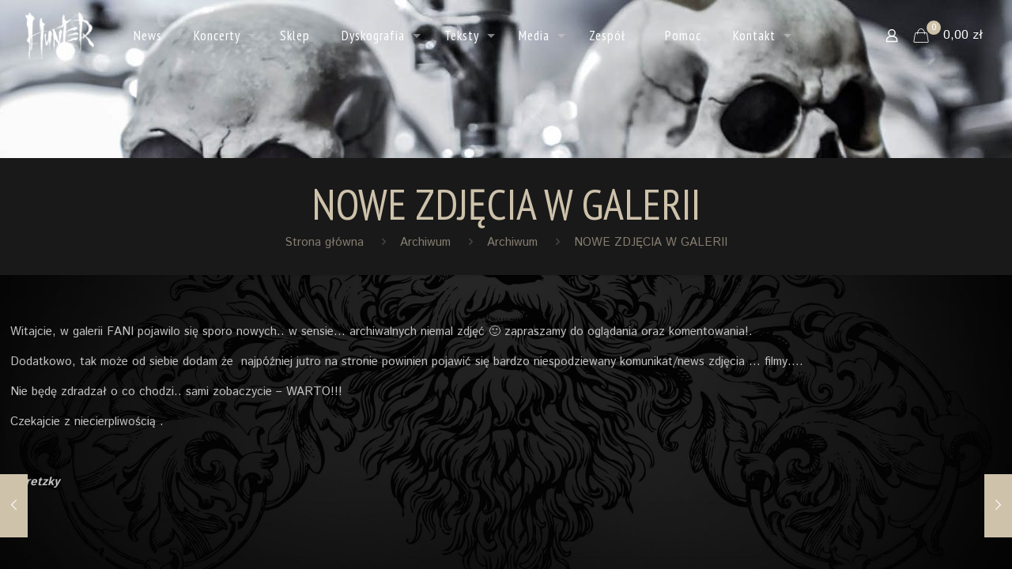

--- FILE ---
content_type: text/html; charset=UTF-8
request_url: https://www.huntersoulmetal.pl/archiwum/nowe-zdjcia-w-galerii
body_size: 13569
content:
<!DOCTYPE html>
<html lang="pl-PL" class="no-js " itemscope itemtype="https://schema.org/Article" >

<head>

<meta charset="UTF-8" />
<meta name="description" content="Oficjalna strona zespołu HUNTER"/>
<meta property="og:url" content="https://huntersoulmetal.pl/archiwum/nowe-zdjcia-w-galerii"/>
<meta property="og:type" content="article"/>
<meta property="og:title" content="NOWE ZDJĘCIA W GALERII"/>
<meta property="og:description" content="Witajcie, w galerii FANI pojawilo się sporo nowych.. w sensie&#8230; archiwalnych niemal zdjęć 🙂 zapraszamy do oglądania oraz komentowania!. Dodatkowo, tak może od siebie dodam że&nbsp; […]"/>
<link rel="alternate" hreflang="pl-PL" href="https://huntersoulmetal.pl/archiwum/nowe-zdjcia-w-galerii"/>
<script>
  (function(i,s,o,g,r,a,m){i['GoogleAnalyticsObject']=r;i[r]=i[r]||function(){
  (i[r].q=i[r].q||[]).push(arguments)},i[r].l=1*new Date();a=s.createElement(o),
  m=s.getElementsByTagName(o)[0];a.async=1;a.src=g;m.parentNode.insertBefore(a,m)
  })(window,document,'script','https://www.google-analytics.com/analytics.js','ga');

  ga('create', 'UA-44603619-26', 'auto');
  ga('send', 'pageview');

</script><title>NOWE ZDJĘCIA W GALERII &#8211; HUNTER</title>
<meta name='robots' content='max-image-preview:large' />
	<style>img:is([sizes="auto" i], [sizes^="auto," i]) { contain-intrinsic-size: 3000px 1500px }</style>
	<meta name="format-detection" content="telephone=no">
<meta name="viewport" content="width=device-width, initial-scale=1, maximum-scale=1" />
<link rel="shortcut icon" href="https://www.huntersoulmetal.pl/favicon.ico" type="image/x-icon" />
<link rel="apple-touch-icon" href="https://www.huntersoulmetal.pl/wp-content/uploads/2017/04/apple-touch-icon.png" />
<meta name="theme-color" content="#ffffff" media="(prefers-color-scheme: light)">
<meta name="theme-color" content="#ffffff" media="(prefers-color-scheme: dark)">
<link rel='dns-prefetch' href='//www.huntersoulmetal.pl' />
<link rel='dns-prefetch' href='//fonts.googleapis.com' />
<link rel="alternate" type="application/rss+xml" title="HUNTER &raquo; Kanał z wpisami" href="https://www.huntersoulmetal.pl/feed" />
<link rel="alternate" type="application/rss+xml" title="HUNTER &raquo; Kanał z komentarzami" href="https://www.huntersoulmetal.pl/comments/feed" />
<link rel='stylesheet' id='validate-engine-css-css' href='https://www.huntersoulmetal.pl/wp-content/plugins/wysija-newsletters/css/validationEngine.jquery.css?ver=2.21' type='text/css' media='all' />
<link rel='stylesheet' id='wp-block-library-css' href='https://www.huntersoulmetal.pl/wp-includes/css/dist/block-library/style.min.css?ver=6.7.4' type='text/css' media='all' />
<style id='classic-theme-styles-inline-css' type='text/css'>
/*! This file is auto-generated */
.wp-block-button__link{color:#fff;background-color:#32373c;border-radius:9999px;box-shadow:none;text-decoration:none;padding:calc(.667em + 2px) calc(1.333em + 2px);font-size:1.125em}.wp-block-file__button{background:#32373c;color:#fff;text-decoration:none}
</style>
<style id='global-styles-inline-css' type='text/css'>
:root{--wp--preset--aspect-ratio--square: 1;--wp--preset--aspect-ratio--4-3: 4/3;--wp--preset--aspect-ratio--3-4: 3/4;--wp--preset--aspect-ratio--3-2: 3/2;--wp--preset--aspect-ratio--2-3: 2/3;--wp--preset--aspect-ratio--16-9: 16/9;--wp--preset--aspect-ratio--9-16: 9/16;--wp--preset--color--black: #000000;--wp--preset--color--cyan-bluish-gray: #abb8c3;--wp--preset--color--white: #ffffff;--wp--preset--color--pale-pink: #f78da7;--wp--preset--color--vivid-red: #cf2e2e;--wp--preset--color--luminous-vivid-orange: #ff6900;--wp--preset--color--luminous-vivid-amber: #fcb900;--wp--preset--color--light-green-cyan: #7bdcb5;--wp--preset--color--vivid-green-cyan: #00d084;--wp--preset--color--pale-cyan-blue: #8ed1fc;--wp--preset--color--vivid-cyan-blue: #0693e3;--wp--preset--color--vivid-purple: #9b51e0;--wp--preset--gradient--vivid-cyan-blue-to-vivid-purple: linear-gradient(135deg,rgba(6,147,227,1) 0%,rgb(155,81,224) 100%);--wp--preset--gradient--light-green-cyan-to-vivid-green-cyan: linear-gradient(135deg,rgb(122,220,180) 0%,rgb(0,208,130) 100%);--wp--preset--gradient--luminous-vivid-amber-to-luminous-vivid-orange: linear-gradient(135deg,rgba(252,185,0,1) 0%,rgba(255,105,0,1) 100%);--wp--preset--gradient--luminous-vivid-orange-to-vivid-red: linear-gradient(135deg,rgba(255,105,0,1) 0%,rgb(207,46,46) 100%);--wp--preset--gradient--very-light-gray-to-cyan-bluish-gray: linear-gradient(135deg,rgb(238,238,238) 0%,rgb(169,184,195) 100%);--wp--preset--gradient--cool-to-warm-spectrum: linear-gradient(135deg,rgb(74,234,220) 0%,rgb(151,120,209) 20%,rgb(207,42,186) 40%,rgb(238,44,130) 60%,rgb(251,105,98) 80%,rgb(254,248,76) 100%);--wp--preset--gradient--blush-light-purple: linear-gradient(135deg,rgb(255,206,236) 0%,rgb(152,150,240) 100%);--wp--preset--gradient--blush-bordeaux: linear-gradient(135deg,rgb(254,205,165) 0%,rgb(254,45,45) 50%,rgb(107,0,62) 100%);--wp--preset--gradient--luminous-dusk: linear-gradient(135deg,rgb(255,203,112) 0%,rgb(199,81,192) 50%,rgb(65,88,208) 100%);--wp--preset--gradient--pale-ocean: linear-gradient(135deg,rgb(255,245,203) 0%,rgb(182,227,212) 50%,rgb(51,167,181) 100%);--wp--preset--gradient--electric-grass: linear-gradient(135deg,rgb(202,248,128) 0%,rgb(113,206,126) 100%);--wp--preset--gradient--midnight: linear-gradient(135deg,rgb(2,3,129) 0%,rgb(40,116,252) 100%);--wp--preset--font-size--small: 13px;--wp--preset--font-size--medium: 20px;--wp--preset--font-size--large: 36px;--wp--preset--font-size--x-large: 42px;--wp--preset--spacing--20: 0.44rem;--wp--preset--spacing--30: 0.67rem;--wp--preset--spacing--40: 1rem;--wp--preset--spacing--50: 1.5rem;--wp--preset--spacing--60: 2.25rem;--wp--preset--spacing--70: 3.38rem;--wp--preset--spacing--80: 5.06rem;--wp--preset--shadow--natural: 6px 6px 9px rgba(0, 0, 0, 0.2);--wp--preset--shadow--deep: 12px 12px 50px rgba(0, 0, 0, 0.4);--wp--preset--shadow--sharp: 6px 6px 0px rgba(0, 0, 0, 0.2);--wp--preset--shadow--outlined: 6px 6px 0px -3px rgba(255, 255, 255, 1), 6px 6px rgba(0, 0, 0, 1);--wp--preset--shadow--crisp: 6px 6px 0px rgba(0, 0, 0, 1);}:where(.is-layout-flex){gap: 0.5em;}:where(.is-layout-grid){gap: 0.5em;}body .is-layout-flex{display: flex;}.is-layout-flex{flex-wrap: wrap;align-items: center;}.is-layout-flex > :is(*, div){margin: 0;}body .is-layout-grid{display: grid;}.is-layout-grid > :is(*, div){margin: 0;}:where(.wp-block-columns.is-layout-flex){gap: 2em;}:where(.wp-block-columns.is-layout-grid){gap: 2em;}:where(.wp-block-post-template.is-layout-flex){gap: 1.25em;}:where(.wp-block-post-template.is-layout-grid){gap: 1.25em;}.has-black-color{color: var(--wp--preset--color--black) !important;}.has-cyan-bluish-gray-color{color: var(--wp--preset--color--cyan-bluish-gray) !important;}.has-white-color{color: var(--wp--preset--color--white) !important;}.has-pale-pink-color{color: var(--wp--preset--color--pale-pink) !important;}.has-vivid-red-color{color: var(--wp--preset--color--vivid-red) !important;}.has-luminous-vivid-orange-color{color: var(--wp--preset--color--luminous-vivid-orange) !important;}.has-luminous-vivid-amber-color{color: var(--wp--preset--color--luminous-vivid-amber) !important;}.has-light-green-cyan-color{color: var(--wp--preset--color--light-green-cyan) !important;}.has-vivid-green-cyan-color{color: var(--wp--preset--color--vivid-green-cyan) !important;}.has-pale-cyan-blue-color{color: var(--wp--preset--color--pale-cyan-blue) !important;}.has-vivid-cyan-blue-color{color: var(--wp--preset--color--vivid-cyan-blue) !important;}.has-vivid-purple-color{color: var(--wp--preset--color--vivid-purple) !important;}.has-black-background-color{background-color: var(--wp--preset--color--black) !important;}.has-cyan-bluish-gray-background-color{background-color: var(--wp--preset--color--cyan-bluish-gray) !important;}.has-white-background-color{background-color: var(--wp--preset--color--white) !important;}.has-pale-pink-background-color{background-color: var(--wp--preset--color--pale-pink) !important;}.has-vivid-red-background-color{background-color: var(--wp--preset--color--vivid-red) !important;}.has-luminous-vivid-orange-background-color{background-color: var(--wp--preset--color--luminous-vivid-orange) !important;}.has-luminous-vivid-amber-background-color{background-color: var(--wp--preset--color--luminous-vivid-amber) !important;}.has-light-green-cyan-background-color{background-color: var(--wp--preset--color--light-green-cyan) !important;}.has-vivid-green-cyan-background-color{background-color: var(--wp--preset--color--vivid-green-cyan) !important;}.has-pale-cyan-blue-background-color{background-color: var(--wp--preset--color--pale-cyan-blue) !important;}.has-vivid-cyan-blue-background-color{background-color: var(--wp--preset--color--vivid-cyan-blue) !important;}.has-vivid-purple-background-color{background-color: var(--wp--preset--color--vivid-purple) !important;}.has-black-border-color{border-color: var(--wp--preset--color--black) !important;}.has-cyan-bluish-gray-border-color{border-color: var(--wp--preset--color--cyan-bluish-gray) !important;}.has-white-border-color{border-color: var(--wp--preset--color--white) !important;}.has-pale-pink-border-color{border-color: var(--wp--preset--color--pale-pink) !important;}.has-vivid-red-border-color{border-color: var(--wp--preset--color--vivid-red) !important;}.has-luminous-vivid-orange-border-color{border-color: var(--wp--preset--color--luminous-vivid-orange) !important;}.has-luminous-vivid-amber-border-color{border-color: var(--wp--preset--color--luminous-vivid-amber) !important;}.has-light-green-cyan-border-color{border-color: var(--wp--preset--color--light-green-cyan) !important;}.has-vivid-green-cyan-border-color{border-color: var(--wp--preset--color--vivid-green-cyan) !important;}.has-pale-cyan-blue-border-color{border-color: var(--wp--preset--color--pale-cyan-blue) !important;}.has-vivid-cyan-blue-border-color{border-color: var(--wp--preset--color--vivid-cyan-blue) !important;}.has-vivid-purple-border-color{border-color: var(--wp--preset--color--vivid-purple) !important;}.has-vivid-cyan-blue-to-vivid-purple-gradient-background{background: var(--wp--preset--gradient--vivid-cyan-blue-to-vivid-purple) !important;}.has-light-green-cyan-to-vivid-green-cyan-gradient-background{background: var(--wp--preset--gradient--light-green-cyan-to-vivid-green-cyan) !important;}.has-luminous-vivid-amber-to-luminous-vivid-orange-gradient-background{background: var(--wp--preset--gradient--luminous-vivid-amber-to-luminous-vivid-orange) !important;}.has-luminous-vivid-orange-to-vivid-red-gradient-background{background: var(--wp--preset--gradient--luminous-vivid-orange-to-vivid-red) !important;}.has-very-light-gray-to-cyan-bluish-gray-gradient-background{background: var(--wp--preset--gradient--very-light-gray-to-cyan-bluish-gray) !important;}.has-cool-to-warm-spectrum-gradient-background{background: var(--wp--preset--gradient--cool-to-warm-spectrum) !important;}.has-blush-light-purple-gradient-background{background: var(--wp--preset--gradient--blush-light-purple) !important;}.has-blush-bordeaux-gradient-background{background: var(--wp--preset--gradient--blush-bordeaux) !important;}.has-luminous-dusk-gradient-background{background: var(--wp--preset--gradient--luminous-dusk) !important;}.has-pale-ocean-gradient-background{background: var(--wp--preset--gradient--pale-ocean) !important;}.has-electric-grass-gradient-background{background: var(--wp--preset--gradient--electric-grass) !important;}.has-midnight-gradient-background{background: var(--wp--preset--gradient--midnight) !important;}.has-small-font-size{font-size: var(--wp--preset--font-size--small) !important;}.has-medium-font-size{font-size: var(--wp--preset--font-size--medium) !important;}.has-large-font-size{font-size: var(--wp--preset--font-size--large) !important;}.has-x-large-font-size{font-size: var(--wp--preset--font-size--x-large) !important;}
:where(.wp-block-post-template.is-layout-flex){gap: 1.25em;}:where(.wp-block-post-template.is-layout-grid){gap: 1.25em;}
:where(.wp-block-columns.is-layout-flex){gap: 2em;}:where(.wp-block-columns.is-layout-grid){gap: 2em;}
:root :where(.wp-block-pullquote){font-size: 1.5em;line-height: 1.6;}
</style>
<link rel='stylesheet' id='woocommerce-layout-css' href='https://www.huntersoulmetal.pl/wp-content/plugins/woocommerce/assets/css/woocommerce-layout.css?ver=9.8.6' type='text/css' media='all' />
<link rel='stylesheet' id='woocommerce-smallscreen-css' href='https://www.huntersoulmetal.pl/wp-content/plugins/woocommerce/assets/css/woocommerce-smallscreen.css?ver=9.8.6' type='text/css' media='only screen and (max-width: 768px)' />
<link rel='stylesheet' id='woocommerce-general-css' href='https://www.huntersoulmetal.pl/wp-content/plugins/woocommerce/assets/css/woocommerce.css?ver=9.8.6' type='text/css' media='all' />
<style id='woocommerce-inline-inline-css' type='text/css'>
.woocommerce form .form-row .required { visibility: visible; }
</style>
<link rel='stylesheet' id='cff-css' href='https://www.huntersoulmetal.pl/wp-content/plugins/custom-facebook-feed-pro/assets/css/cff-style.min.css?ver=4.2.3' type='text/css' media='all' />
<link rel='stylesheet' id='brands-styles-css' href='https://www.huntersoulmetal.pl/wp-content/plugins/woocommerce/assets/css/brands.css?ver=9.8.6' type='text/css' media='all' />
<link rel='stylesheet' id='mfn-be-css' href='https://www.huntersoulmetal.pl/wp-content/themes/betheme/css/be.css?ver=26.7' type='text/css' media='all' />
<link rel='stylesheet' id='mfn-animations-css' href='https://www.huntersoulmetal.pl/wp-content/themes/betheme/assets/animations/animations.min.css?ver=26.7' type='text/css' media='all' />
<link rel='stylesheet' id='mfn-font-awesome-css' href='https://www.huntersoulmetal.pl/wp-content/themes/betheme/fonts/fontawesome/fontawesome.css?ver=26.7' type='text/css' media='all' />
<link rel='stylesheet' id='mfn-jplayer-css' href='https://www.huntersoulmetal.pl/wp-content/themes/betheme/assets/jplayer/css/jplayer.blue.monday.min.css?ver=26.7' type='text/css' media='all' />
<link rel='stylesheet' id='mfn-responsive-css' href='https://www.huntersoulmetal.pl/wp-content/themes/betheme/css/responsive.css?ver=26.7' type='text/css' media='all' />
<link rel='stylesheet' id='mfn-fonts-css' href='https://fonts.googleapis.com/css?family=Istok+Web%3A1%2C300%2C400%2C700%7CPT+Sans+Narrow%3A1%2C300%2C400%2C700&#038;display=swap&#038;ver=6.7.4' type='text/css' media='all' />
<link rel='stylesheet' id='mfn-woo-css' href='https://www.huntersoulmetal.pl/wp-content/themes/betheme/css/woocommerce.css?ver=26.7' type='text/css' media='all' />
<link rel='stylesheet' id='mfn-static-css' href='https://www.huntersoulmetal.pl/wp-content/uploads/betheme/css/static.css?ver=26.7' type='text/css' media='all' />
<link rel='stylesheet' id='wp-featherlight-css' href='https://www.huntersoulmetal.pl/wp-content/plugins/wp-featherlight/css/wp-featherlight.min.css?ver=1.3.4' type='text/css' media='all' />
<style id='mfn-dynamic-inline-css' type='text/css'>
html{background-image:url(https://www.huntersoulmetal.pl/wp-content/uploads/2017/04/background02.jpg);background-repeat:no-repeat;background-position:center;background-attachment:fixed;background-size:cover}body:not(.template-slider) #Header_wrapper{background-image:url(https://www.huntersoulmetal.pl/wp-content/uploads/2017/04/header.jpg)}#Footer{background-image:url(https://www.huntersoulmetal.pl/wp-content/uploads/2017/04/footer-bkg.jpg);background-repeat:no-repeat;background-position:center top}
form input.display-none{display:none!important}
</style>
<style id='mfn-custom-inline-css' type='text/css'>
    .vc_tta-color-grey.vc_tta-style-modern.vc_tta-tabs .vc_tta-panels .vc_tta-panel-body {
        background-image: none !important;
}


.vc_tta-color-grey.vc_tta-style-modern.vc_tta-tabs .vc_tta-panels {
        background-color: #2a2a2a !important;
        border: none !important;
        border-top: 1px solid #fff !important;
    }

.vc_tta-color-grey.vc_tta-style-modern .vc_tta-tab>a {
    border-color: #f0f0f000 !important;
    background-color: #f8f8f800 !important;
    color: #fff !important;
    background-image: none !important;
}

.vc_tta-color-grey.vc_tta-style-modern .vc_tta-tab.vc_active>a {
    border-color: #f0f0f000 !important;
    background-color: #f8f8f800 !important;
    color: #ceb98a !important;
    background-image: none !important;
}


.fixed-nav .desc {
  	padding: 5px 15px;
}
.fixed-nav .desc .date {
    display: inline-block;
    width: 100%;
    padding-top: 0;
    border-top-width: 1px;
    border-top-style: solid;
    font-size: 10px;
	
}
.fixed-nav-prev .desc h6 {
    color: #8c826f;
    line-height: 21px;
    margin-bottom: 3px !important;
    font-size: 18px;
    font-weight: bold;
}


body:not(.template-slider) #Header {
    min-height: 200px;
}
#Content {
    padding-top: 0px;
}

.hebkg {
    height: 200px;
    position: absolute;
    width: 100%;
    filter: grayscale(0%);
    box-shadow: 0 0 230px 70px #000 inset;
}

#Top_bar.loading {
    display: block;
}

@media only screen and (max-width: 480px) {
body:not(.template-slider) #Header {
    min-height: 150px !important;
}
#Content {
    padding-top: 0px !important;
}
.hebkg {
    height: 150px;
}
}
</style>
<script type="text/javascript" src="https://www.huntersoulmetal.pl/wp-includes/js/jquery/jquery.min.js?ver=3.7.1" id="jquery-core-js"></script>
<script type="text/javascript" src="https://www.huntersoulmetal.pl/wp-includes/js/jquery/jquery-migrate.min.js?ver=3.4.1" id="jquery-migrate-js"></script>
<script type="text/javascript" src="https://www.huntersoulmetal.pl/wp-content/plugins/woocommerce/assets/js/jquery-blockui/jquery.blockUI.min.js?ver=2.7.0-wc.9.8.6" id="jquery-blockui-js" data-wp-strategy="defer"></script>
<script type="text/javascript" id="wc-add-to-cart-js-extra">
/* <![CDATA[ */
var wc_add_to_cart_params = {"ajax_url":"\/wp-admin\/admin-ajax.php","wc_ajax_url":"\/?wc-ajax=%%endpoint%%","i18n_view_cart":"Zobacz koszyk","cart_url":"https:\/\/www.huntersoulmetal.pl\/koszyk","is_cart":"","cart_redirect_after_add":"no"};
/* ]]> */
</script>
<script type="text/javascript" src="https://www.huntersoulmetal.pl/wp-content/plugins/woocommerce/assets/js/frontend/add-to-cart.min.js?ver=9.8.6" id="wc-add-to-cart-js" data-wp-strategy="defer"></script>
<script type="text/javascript" src="https://www.huntersoulmetal.pl/wp-content/plugins/woocommerce/assets/js/js-cookie/js.cookie.min.js?ver=2.1.4-wc.9.8.6" id="js-cookie-js" defer="defer" data-wp-strategy="defer"></script>
<script type="text/javascript" id="woocommerce-js-extra">
/* <![CDATA[ */
var woocommerce_params = {"ajax_url":"\/wp-admin\/admin-ajax.php","wc_ajax_url":"\/?wc-ajax=%%endpoint%%","i18n_password_show":"Poka\u017c has\u0142o","i18n_password_hide":"Ukryj has\u0142o"};
/* ]]> */
</script>
<script type="text/javascript" src="https://www.huntersoulmetal.pl/wp-content/plugins/woocommerce/assets/js/frontend/woocommerce.min.js?ver=9.8.6" id="woocommerce-js" defer="defer" data-wp-strategy="defer"></script>
<script type="text/javascript" src="https://www.huntersoulmetal.pl/wp-content/plugins/js_composer/assets/js/vendors/woocommerce-add-to-cart.js?ver=7.1" id="vc_woocommerce-add-to-cart-js-js"></script>
<script type="text/javascript" id="WCPAY_ASSETS-js-extra">
/* <![CDATA[ */
var wcpayAssets = {"url":"https:\/\/www.huntersoulmetal.pl\/wp-content\/plugins\/woocommerce-payments\/dist\/"};
/* ]]> */
</script>
<script></script><link rel="https://api.w.org/" href="https://www.huntersoulmetal.pl/wp-json/" /><link rel="alternate" title="JSON" type="application/json" href="https://www.huntersoulmetal.pl/wp-json/wp/v2/posts/121" /><link rel="EditURI" type="application/rsd+xml" title="RSD" href="https://www.huntersoulmetal.pl/xmlrpc.php?rsd" />
<link rel="canonical" href="https://www.huntersoulmetal.pl/archiwum/nowe-zdjcia-w-galerii" />
<link rel='shortlink' href='https://www.huntersoulmetal.pl/?p=121' />
<link rel="alternate" title="oEmbed (JSON)" type="application/json+oembed" href="https://www.huntersoulmetal.pl/wp-json/oembed/1.0/embed?url=https%3A%2F%2Fwww.huntersoulmetal.pl%2Farchiwum%2Fnowe-zdjcia-w-galerii" />
<link rel="alternate" title="oEmbed (XML)" type="text/xml+oembed" href="https://www.huntersoulmetal.pl/wp-json/oembed/1.0/embed?url=https%3A%2F%2Fwww.huntersoulmetal.pl%2Farchiwum%2Fnowe-zdjcia-w-galerii&#038;format=xml" />
<!-- Custom Facebook Feed JS vars -->
<script type="text/javascript">
var cffsiteurl = "https://www.huntersoulmetal.pl/wp-content/plugins";
var cffajaxurl = "https://www.huntersoulmetal.pl/wp-admin/admin-ajax.php";


var cfflinkhashtags = "false";
</script>
	<noscript><style>.woocommerce-product-gallery{ opacity: 1 !important; }</style></noscript>
	<script>function setREVStartSize(e){
			//window.requestAnimationFrame(function() {
				window.RSIW = window.RSIW===undefined ? window.innerWidth : window.RSIW;
				window.RSIH = window.RSIH===undefined ? window.innerHeight : window.RSIH;
				try {
					var pw = document.getElementById(e.c).parentNode.offsetWidth,
						newh;
					pw = pw===0 || isNaN(pw) || (e.l=="fullwidth" || e.layout=="fullwidth") ? window.RSIW : pw;
					e.tabw = e.tabw===undefined ? 0 : parseInt(e.tabw);
					e.thumbw = e.thumbw===undefined ? 0 : parseInt(e.thumbw);
					e.tabh = e.tabh===undefined ? 0 : parseInt(e.tabh);
					e.thumbh = e.thumbh===undefined ? 0 : parseInt(e.thumbh);
					e.tabhide = e.tabhide===undefined ? 0 : parseInt(e.tabhide);
					e.thumbhide = e.thumbhide===undefined ? 0 : parseInt(e.thumbhide);
					e.mh = e.mh===undefined || e.mh=="" || e.mh==="auto" ? 0 : parseInt(e.mh,0);
					if(e.layout==="fullscreen" || e.l==="fullscreen")
						newh = Math.max(e.mh,window.RSIH);
					else{
						e.gw = Array.isArray(e.gw) ? e.gw : [e.gw];
						for (var i in e.rl) if (e.gw[i]===undefined || e.gw[i]===0) e.gw[i] = e.gw[i-1];
						e.gh = e.el===undefined || e.el==="" || (Array.isArray(e.el) && e.el.length==0)? e.gh : e.el;
						e.gh = Array.isArray(e.gh) ? e.gh : [e.gh];
						for (var i in e.rl) if (e.gh[i]===undefined || e.gh[i]===0) e.gh[i] = e.gh[i-1];
											
						var nl = new Array(e.rl.length),
							ix = 0,
							sl;
						e.tabw = e.tabhide>=pw ? 0 : e.tabw;
						e.thumbw = e.thumbhide>=pw ? 0 : e.thumbw;
						e.tabh = e.tabhide>=pw ? 0 : e.tabh;
						e.thumbh = e.thumbhide>=pw ? 0 : e.thumbh;
						for (var i in e.rl) nl[i] = e.rl[i]<window.RSIW ? 0 : e.rl[i];
						sl = nl[0];
						for (var i in nl) if (sl>nl[i] && nl[i]>0) { sl = nl[i]; ix=i;}
						var m = pw>(e.gw[ix]+e.tabw+e.thumbw) ? 1 : (pw-(e.tabw+e.thumbw)) / (e.gw[ix]);
						newh =  (e.gh[ix] * m) + (e.tabh + e.thumbh);
					}
					var el = document.getElementById(e.c);
					if (el!==null && el) el.style.height = newh+"px";
					el = document.getElementById(e.c+"_wrapper");
					if (el!==null && el) {
						el.style.height = newh+"px";
						el.style.display = "block";
					}
				} catch(e){
					console.log("Failure at Presize of Slider:" + e)
				}
			//});
		  };</script>
<noscript><style> .wpb_animate_when_almost_visible { opacity: 1; }</style></noscript>
</head>

<body data-rsssl=1 class="post-template-default single single-post postid-121 single-format-standard theme-betheme woocommerce-no-js wp-featherlight-captions  color-custom content-brightness-dark input-brightness-dark style-default button-stroke layout-full-width if-zoom hide-love header-transparent sticky-header sticky-dark ab-hide menuo-arrows menuo-no-borders menuo-sub-active mm-vertical logo-no-sticky-padding subheader-both-center mobile-tb-left mobile-side-slide mobile-mini-mr-ll mobile-header-mini mobile-icon-user-ss mobile-icon-wishlist-ss mobile-icon-search-ss mobile-icon-wpml-ss mobile-icon-action-ss tr-menu tr-content tr-footer be-page-121 be-reg-267 product-gallery-zoom mobile-row-2-products mfn-variable-swatches mfn-ajax-add-to-cart wpb-js-composer js-comp-ver-7.1 vc_responsive">
<div class="preloader">
	<div class="status">
		<div class="loader">
			<div class="sk-cube-grid">
			  <div class="sk-cube sk-cube1"></div>
			  <div class="sk-cube sk-cube2"></div>
			  <div class="sk-cube sk-cube3"></div>
			  <div class="sk-cube sk-cube4"></div>
			  <div class="sk-cube sk-cube5"></div>
			  <div class="sk-cube sk-cube6"></div>
			  <div class="sk-cube sk-cube7"></div>
			  <div class="sk-cube sk-cube8"></div>
			  <div class="sk-cube sk-cube9"></div>
			</div>
		</div>
	</div>
</div>

	
	<!-- mfn_hook_top --><!-- mfn_hook_top -->
	
	
	<div id="Wrapper">

	<div id="Header_wrapper" class="bg-parallax" data-enllax-ratio="0.3">

	<header id="Header">


<div class="header_placeholder"></div>

<div id="Top_bar" class="loading">

	<div class="container">
		<div class="column one">

			<div class="top_bar_left clearfix">

				<div class="logo"><a id="logo" href="https://www.huntersoulmetal.pl" title="HUNTER" data-height="60" data-padding="15"><img class="logo-main scale-with-grid " src="https://www.huntersoulmetal.pl/wp-content/uploads/2017/04/hunter-logo-white.png" data-retina="" data-height="130" alt="hunter-logo-white" data-no-retina/><img class="logo-sticky scale-with-grid " src="https://www.huntersoulmetal.pl/wp-content/uploads/2017/04/hunter-logo-white.png" data-retina="" data-height="130" alt="hunter-logo-white" data-no-retina/><img class="logo-mobile scale-with-grid " src="https://www.huntersoulmetal.pl/wp-content/uploads/2017/04/hunter-logo-white.png" data-retina="" data-height="130" alt="hunter-logo-white" data-no-retina/><img class="logo-mobile-sticky scale-with-grid " src="https://www.huntersoulmetal.pl/wp-content/uploads/2017/04/hunter-logo-white.png" data-retina="" data-height="130" alt="hunter-logo-white" data-no-retina/></a></div>
				<div class="menu_wrapper">
					<a class="responsive-menu-toggle " href="#" aria-label="mobile menu"><i class="icon-menu-fine" aria-hidden="true"></i></a><nav id="menu" role="navigation" aria-expanded="false" aria-label="Menu główne"><ul id="menu-mainmenu" class="menu menu-main"><li id="menu-item-5562" class="menu-item menu-item-type-custom menu-item-object-custom menu-item-home"><a href="https://www.huntersoulmetal.pl/#news"><span>News</span></a></li>
<li id="menu-item-5620" class="menu-item menu-item-type-custom menu-item-object-custom menu-item-has-children"><a href="#"><span>Koncerty</span></a>
<ul class="sub-menu">
	<li id="menu-item-3069" class="menu-item menu-item-type-post_type menu-item-object-page"><a href="https://www.huntersoulmetal.pl/koncerty"><span>Zaplanowane koncerty</span></a></li>
	<li id="menu-item-5619" class="menu-item menu-item-type-post_type menu-item-object-page"><a href="https://www.huntersoulmetal.pl/archiwum-koncertow"><span>Archiwum koncertów</span></a></li>
</ul>
</li>
<li id="menu-item-6088" class="menu-item menu-item-type-custom menu-item-object-custom"><a href="https://www.huntersoulmetal.pl/sklep"><span>Sklep</span></a></li>
<li id="menu-item-1448" class="menu-item menu-item-type-post_type menu-item-object-post menu-item-has-children"><a href="https://www.huntersoulmetal.pl/dyskografia"><span>Dyskografia</span></a>
<ul class="sub-menu">
	<li id="menu-item-5821" class="menu-item menu-item-type-post_type menu-item-object-page"><a href="https://www.huntersoulmetal.pl/dyskografia/niewolnosc"><span><span class="cd-niewolnosc"></span>NIEWOLNOŚĆ (2016)</span></a></li>
	<li id="menu-item-2783" class="menu-item menu-item-type-post_type menu-item-object-page"><a href="https://www.huntersoulmetal.pl/dyskografia/imperium-2013"><span><span class="cd-imperium"></span>IMPERIUM (2013)</span></a></li>
	<li id="menu-item-2784" class="menu-item menu-item-type-post_type menu-item-object-page"><a href="https://www.huntersoulmetal.pl/dyskografia/krolestwo-2012"><span><span class="cd-krolestwo"></span>KRÓLESTWO (2012)</span></a></li>
	<li id="menu-item-2785" class="menu-item menu-item-type-post_type menu-item-object-page"><a href="https://www.huntersoulmetal.pl/dyskografia/xxv-lat-pozniej-2dvd-3cd-2011"><span><span class="cd-xxv"></span>XXV LAT PÓŹNIEJ 2DVD/3CD (2011)</span></a></li>
	<li id="menu-item-2786" class="menu-item menu-item-type-post_type menu-item-object-page"><a href="https://www.huntersoulmetal.pl/dyskografia/hellwood-2009-2"><span><span class="cd-hellwood"></span>HELLWOOD (2009)</span></a></li>
	<li id="menu-item-2787" class="menu-item menu-item-type-post_type menu-item-object-page"><a href="https://www.huntersoulmetal.pl/dyskografia/holywood-dvd-cd-2006"><span><span class="cd-holywood"></span>HOLYWOOD DVD/CD (2006)</span></a></li>
	<li id="menu-item-2788" class="menu-item menu-item-type-post_type menu-item-object-page"><a href="https://www.huntersoulmetal.pl/dyskografia/t-e-l-i-english-version-2006"><span><span class="cd-teli2"></span>T.E.L.I… (english version) (2006)</span></a></li>
	<li id="menu-item-2789" class="menu-item menu-item-type-post_type menu-item-object-page"><a href="https://www.huntersoulmetal.pl/dyskografia/t-e-l-i-2005"><span><span class="cd-teli1"></span>T.E.L.I… (2005)</span></a></li>
	<li id="menu-item-2790" class="menu-item menu-item-type-post_type menu-item-object-page"><a href="https://www.huntersoulmetal.pl/dyskografia/hunter-przystanek-woodstock-dvd-2004"><span><span class="dvd-woodstock"></span>PRZYSTANEK WOODSTOCK DVD (2004)</span></a></li>
	<li id="menu-item-2791" class="menu-item menu-item-type-post_type menu-item-object-page"><a href="https://www.huntersoulmetal.pl/dyskografia/medeis-2003"><span><span class="cd-medeis"></span>MEDEIS (2003)</span></a></li>
	<li id="menu-item-2792" class="menu-item menu-item-type-post_type menu-item-object-page"><a href="https://www.huntersoulmetal.pl/dyskografia/live-2001"><span><span class="cd-live"></span>Live (2001)</span></a></li>
	<li id="menu-item-2793" class="menu-item menu-item-type-post_type menu-item-object-page"><a href="https://www.huntersoulmetal.pl/dyskografia/requiem-1995"><span><span class="cd-requiem"></span>REQUIEM (1995)</span></a></li>
</ul>
</li>
<li id="menu-item-5230" class="menu-item menu-item-type-custom menu-item-object-custom menu-item-has-children"><a href="#"><span>Teksty</span></a>
<ul class="sub-menu">
	<li id="menu-item-5822" class="menu-item menu-item-type-custom menu-item-object-custom menu-item-has-children"><a href="#"><span><span class="mtitle">NIEWOLNOŚĆ</span></span></a>
	<ul class="sub-menu">
		<li id="menu-item-5832" class="menu-item menu-item-type-post_type menu-item-object-page"><a href="https://www.huntersoulmetal.pl/dyskografia/niewolnosc/niewolnosc"><span>NieWolnOść</span></a></li>
		<li id="menu-item-5830" class="menu-item menu-item-type-post_type menu-item-object-page"><a href="https://www.huntersoulmetal.pl/dyskografia/niewolnosc/niewinny"><span>NieWinny</span></a></li>
		<li id="menu-item-5829" class="menu-item menu-item-type-post_type menu-item-object-page"><a href="https://www.huntersoulmetal.pl/dyskografia/niewolnosc/gorzki"><span>Gorzki</span></a></li>
		<li id="menu-item-5825" class="menu-item menu-item-type-post_type menu-item-object-page"><a href="https://www.huntersoulmetal.pl/dyskografia/niewolnosc/podniebny"><span>PodNiebny</span></a></li>
		<li id="menu-item-5828" class="menu-item menu-item-type-post_type menu-item-object-page"><a href="https://www.huntersoulmetal.pl/dyskografia/niewolnosc/rzeznicki"><span>RzeźNicki</span></a></li>
		<li id="menu-item-5826" class="menu-item menu-item-type-post_type menu-item-object-page"><a href="https://www.huntersoulmetal.pl/dyskografia/niewolnosc/niewesolowski"><span>Niewesołowski</span></a></li>
		<li id="menu-item-5827" class="menu-item menu-item-type-post_type menu-item-object-page"><a href="https://www.huntersoulmetal.pl/dyskografia/niewolnosc/nierzadnicki"><span>NieRządnicki</span></a></li>
		<li id="menu-item-5824" class="menu-item menu-item-type-post_type menu-item-object-page"><a href="https://www.huntersoulmetal.pl/dyskografia/niewolnosc/niemy"><span>NieMy</span></a></li>
		<li id="menu-item-5823" class="menu-item menu-item-type-post_type menu-item-object-page"><a href="https://www.huntersoulmetal.pl/dyskografia/niewolnosc/niebanalny"><span>NieBanalny</span></a></li>
		<li id="menu-item-5831" class="menu-item menu-item-type-post_type menu-item-object-page"><a href="https://www.huntersoulmetal.pl/dyskografia/niewolnosc/riposta-drugoklasisty"><span>RiPosta DrugoKlasisty</span></a></li>
	</ul>
</li>
	<li id="menu-item-5231" class="menu-item menu-item-type-custom menu-item-object-custom menu-item-has-children"><a href="#"><span><span class="mtitle">IMPERIUM</span></span></a>
	<ul class="sub-menu">
		<li id="menu-item-5240" class="menu-item menu-item-type-post_type menu-item-object-page"><a href="https://www.huntersoulmetal.pl/dyskografia/imperium-2013/imperium-uboju"><span>Imperium UBOJU</span></a></li>
		<li id="menu-item-5239" class="menu-item menu-item-type-post_type menu-item-object-page"><a href="https://www.huntersoulmetal.pl/dyskografia/imperium-2013/imperium-maeczety"><span>Imperium MÆCZETY</span></a></li>
		<li id="menu-item-5238" class="menu-item menu-item-type-post_type menu-item-object-page"><a href="https://www.huntersoulmetal.pl/dyskografia/imperium-2013/imperium-zawisci-orzeszpospolitej"><span>Imperium ZAWIŚCI ORZESZPOSPOLITEJ</span></a></li>
		<li id="menu-item-5237" class="menu-item menu-item-type-post_type menu-item-object-page"><a href="https://www.huntersoulmetal.pl/dyskografia/imperium-2013/imperium-milosci"><span>Imperium MIŁOŚCI</span></a></li>
		<li id="menu-item-5236" class="menu-item menu-item-type-post_type menu-item-object-page"><a href="https://www.huntersoulmetal.pl/dyskografia/imperium-2013/imperium-szczujszczura"><span>Imperium SZCZUJSZCZURA</span></a></li>
		<li id="menu-item-5235" class="menu-item menu-item-type-post_type menu-item-object-page"><a href="https://www.huntersoulmetal.pl/dyskografia/imperium-2013/imperium-strachu"><span>Imperium STRACHU</span></a></li>
		<li id="menu-item-5234" class="menu-item menu-item-type-post_type menu-item-object-page"><a href="https://www.huntersoulmetal.pl/dyskografia/imperium-2013/imperium-diabla"><span>Imperium DIABŁA</span></a></li>
		<li id="menu-item-5233" class="menu-item menu-item-type-post_type menu-item-object-page"><a href="https://www.huntersoulmetal.pl/dyskografia/imperium-2013/imperium-waraciwara"><span>Imperium WARACIWARA</span></a></li>
		<li id="menu-item-5232" class="menu-item menu-item-type-post_type menu-item-object-page"><a href="https://www.huntersoulmetal.pl/dyskografia/imperium-2013/imperium-trujki"><span>Imperium TRUJKI</span></a></li>
	</ul>
</li>
	<li id="menu-item-5241" class="menu-item menu-item-type-custom menu-item-object-custom"><a href="#"><span><span class="mtitle">KRÓLESTWO</span></span></a></li>
	<li id="menu-item-5242" class="menu-item menu-item-type-custom menu-item-object-custom menu-item-has-children"><a href="#"><span><span class="mtitle">XXV LAT PÓŹNIEJ</span></span></a>
	<ul class="sub-menu">
		<li id="menu-item-5254" class="menu-item menu-item-type-post_type menu-item-object-page"><a href="https://www.huntersoulmetal.pl/dyskografia/hellwood-2009-2/strasznik"><span>STRASZNIK</span></a></li>
		<li id="menu-item-5249" class="menu-item menu-item-type-post_type menu-item-object-page"><a href="https://www.huntersoulmetal.pl/dyskografia/hellwood-2009-2/smiercismiech"><span>$MIERCI$MIECH</span></a></li>
		<li id="menu-item-5257" class="menu-item menu-item-type-post_type menu-item-object-page"><a href="https://www.huntersoulmetal.pl/labirynt-fauna-2"><span>LABIRYNT FAUNA</span></a></li>
		<li id="menu-item-5274" class="menu-item menu-item-type-post_type menu-item-object-page"><a href="https://www.huntersoulmetal.pl/dyskografia/t-e-l-i-2005/wyznawcy"><span>WYZNAWCY</span></a></li>
		<li id="menu-item-5264" class="menu-item menu-item-type-post_type menu-item-object-page"><a href="https://www.huntersoulmetal.pl/dyskografia/requiem-1995/misery"><span>MISERY</span></a></li>
		<li id="menu-item-5260" class="menu-item menu-item-type-post_type menu-item-object-page"><a href="https://www.huntersoulmetal.pl/dyskografia/medeis-2003/so"><span>SO…</span></a></li>
		<li id="menu-item-5261" class="menu-item menu-item-type-post_type menu-item-object-page"><a href="https://www.huntersoulmetal.pl/dyskografia/medeis-2003/greed"><span>GREED</span></a></li>
		<li id="menu-item-5266" class="menu-item menu-item-type-post_type menu-item-object-page"><a href="https://www.huntersoulmetal.pl/dyskografia/requiem-1995/freedom"><span>FREEDOM</span></a></li>
		<li id="menu-item-5247" class="menu-item menu-item-type-post_type menu-item-object-page"><a href="https://www.huntersoulmetal.pl/dyskografia/medeis-2003/kiedy-umieram"><span>KIEDY UMIERAM…</span></a></li>
		<li id="menu-item-5276" class="menu-item menu-item-type-post_type menu-item-object-page"><a href="https://www.huntersoulmetal.pl/dyskografia/t-e-l-i-2005/osiem"><span>OSIEM</span></a></li>
		<li id="menu-item-5252" class="menu-item menu-item-type-post_type menu-item-object-page"><a href="https://www.huntersoulmetal.pl/dyskografia/hellwood-2009-2/dura-lex-sed-lex"><span>DURA LEX SED LEX</span></a></li>
		<li id="menu-item-5251" class="menu-item menu-item-type-post_type menu-item-object-page"><a href="https://www.huntersoulmetal.pl/dyskografia/hellwood-2009-2/duch-epoki"><span>DUCH EPOKI</span></a></li>
		<li id="menu-item-5256" class="menu-item menu-item-type-post_type menu-item-object-page"><a href="https://www.huntersoulmetal.pl/dyskografia/hellwood-2009-2/zbawienie"><span>ZBAWIENIE</span></a></li>
		<li id="menu-item-5258" class="menu-item menu-item-type-post_type menu-item-object-page"><a href="https://www.huntersoulmetal.pl/dyskografia/medeis-2003/fallen"><span>FALLEN</span></a></li>
		<li id="menu-item-5268" class="menu-item menu-item-type-post_type menu-item-object-page"><a href="https://www.huntersoulmetal.pl/dyskografia/t-e-l-i-2005/t-e-l-i-2"><span>T. E. L. I…</span></a></li>
		<li id="menu-item-5255" class="menu-item menu-item-type-post_type menu-item-object-page"><a href="https://www.huntersoulmetal.pl/dyskografia/hellwood-2009-2/tshazshyc"><span>TSHAZSHYC</span></a></li>
		<li id="menu-item-5263" class="menu-item menu-item-type-post_type menu-item-object-page"><a href="https://www.huntersoulmetal.pl/dyskografia/medeis-2003/mirror-of-war"><span>MIRROR OF WAR</span></a></li>
		<li id="menu-item-5262" class="menu-item menu-item-type-post_type menu-item-object-page"><a href="https://www.huntersoulmetal.pl/dyskografia/medeis-2003/grabasz"><span>GRABASZSZSZ…</span></a></li>
		<li id="menu-item-5244" class="menu-item menu-item-type-post_type menu-item-object-page"><a href="https://www.huntersoulmetal.pl/dyskografia/medeis-2003/why"><span>WHY…?</span></a></li>
	</ul>
</li>
	<li id="menu-item-5277" class="menu-item menu-item-type-custom menu-item-object-custom menu-item-has-children"><a href="#"><span><span class="mtitle">HELLWOOD</span></span></a>
	<ul class="sub-menu">
		<li id="menu-item-5284" class="menu-item menu-item-type-post_type menu-item-object-page"><a href="https://www.huntersoulmetal.pl/dyskografia/hellwood-2009-2/nadchodzi"><span>NADCHODZI…</span></a></li>
		<li id="menu-item-5285" class="menu-item menu-item-type-post_type menu-item-object-page"><a href="https://www.huntersoulmetal.pl/dyskografia/hellwood-2009-2/strasznik"><span>STRASZNIK</span></a></li>
		<li id="menu-item-5278" class="menu-item menu-item-type-post_type menu-item-object-page"><a href="https://www.huntersoulmetal.pl/dyskografia/hellwood-2009-2/smiercismiech"><span>$MIERCI$MIECH</span></a></li>
		<li id="menu-item-5288" class="menu-item menu-item-type-post_type menu-item-object-page"><a href="https://www.huntersoulmetal.pl/labirynt-fauna-2"><span>LABIRYNT FAUNA</span></a></li>
		<li id="menu-item-5282" class="menu-item menu-item-type-post_type menu-item-object-page"><a href="https://www.huntersoulmetal.pl/dyskografia/hellwood-2009-2/duch-epoki"><span>DUCH EPOKI</span></a></li>
		<li id="menu-item-5280" class="menu-item menu-item-type-post_type menu-item-object-page"><a href="https://www.huntersoulmetal.pl/dyskografia/hellwood-2009-2/armia-boga"><span>ARMIA BOGA</span></a></li>
		<li id="menu-item-5283" class="menu-item menu-item-type-post_type menu-item-object-page"><a href="https://www.huntersoulmetal.pl/dyskografia/hellwood-2009-2/dura-lex-sed-lex"><span>DURA LEX SED LEX</span></a></li>
		<li id="menu-item-5286" class="menu-item menu-item-type-post_type menu-item-object-page"><a href="https://www.huntersoulmetal.pl/dyskografia/hellwood-2009-2/tshazshyc"><span>TSHAZSHYC</span></a></li>
		<li id="menu-item-5279" class="menu-item menu-item-type-post_type menu-item-object-page"><a href="https://www.huntersoulmetal.pl/dyskografia/hellwood-2009-2/arges"><span>ARGES</span></a></li>
		<li id="menu-item-5281" class="menu-item menu-item-type-post_type menu-item-object-page"><a href="https://www.huntersoulmetal.pl/dyskografia/hellwood-2009-2/cztery-wieki-pozniej"><span>CZTERY WIEKI PÓŹNIEJ…</span></a></li>
		<li id="menu-item-5287" class="menu-item menu-item-type-post_type menu-item-object-page"><a href="https://www.huntersoulmetal.pl/dyskografia/hellwood-2009-2/zbawienie"><span>ZBAWIENIE</span></a></li>
	</ul>
</li>
	<li id="menu-item-5289" class="menu-item menu-item-type-custom menu-item-object-custom menu-item-has-children"><a href="#"><span><span class="mtitle">HOLYWOOD</span></span></a>
	<ul class="sub-menu">
		<li id="menu-item-5291" class="menu-item menu-item-type-post_type menu-item-object-page"><a href="https://www.huntersoulmetal.pl/dyskografia/medeis-2003/fantasmagoria"><span>FANTASMAGORIA</span></a></li>
		<li id="menu-item-5295" class="menu-item menu-item-type-post_type menu-item-object-page"><a href="https://www.huntersoulmetal.pl/dyskografia/medeis-2003/mirror-of-war"><span>MIRROR OF WAR</span></a></li>
		<li id="menu-item-5300" class="menu-item menu-item-type-post_type menu-item-object-page"><a href="https://www.huntersoulmetal.pl/dyskografia/medeis-2003/why"><span>WHY…?</span></a></li>
		<li id="menu-item-5293" class="menu-item menu-item-type-post_type menu-item-object-page"><a href="https://www.huntersoulmetal.pl/dyskografia/medeis-2003/greed"><span>GREED</span></a></li>
		<li id="menu-item-5292" class="menu-item menu-item-type-post_type menu-item-object-page"><a href="https://www.huntersoulmetal.pl/dyskografia/medeis-2003/so"><span>SO…</span></a></li>
		<li id="menu-item-5298" class="menu-item menu-item-type-post_type menu-item-object-page"><a href="https://www.huntersoulmetal.pl/dyskografia/requiem-1995/freedom"><span>FREEDOM</span></a></li>
		<li id="menu-item-5299" class="menu-item menu-item-type-post_type menu-item-object-page"><a href="https://www.huntersoulmetal.pl/dyskografia/medeis-2003/siedem"><span>SIEDEM</span></a></li>
		<li id="menu-item-5294" class="menu-item menu-item-type-post_type menu-item-object-page"><a href="https://www.huntersoulmetal.pl/dyskografia/medeis-2003/grabasz"><span>GRABASZSZSZ…</span></a></li>
		<li id="menu-item-5302" class="menu-item menu-item-type-post_type menu-item-object-page"><a href="https://www.huntersoulmetal.pl/dyskografia/medeis-2003/kiedy-umieram"><span>KIEDY UMIERAM…</span></a></li>
		<li id="menu-item-5290" class="menu-item menu-item-type-post_type menu-item-object-page"><a href="https://www.huntersoulmetal.pl/dyskografia/medeis-2003/fallen"><span>FALLEN</span></a></li>
		<li id="menu-item-5304" class="menu-item menu-item-type-post_type menu-item-object-page"><a href="https://www.huntersoulmetal.pl/dyskografia/requiem-1995/requiem"><span>REQUIEM</span></a></li>
		<li id="menu-item-5297" class="menu-item menu-item-type-post_type menu-item-object-page"><a href="https://www.huntersoulmetal.pl/dyskografia/requiem-1995/screamin-whispers"><span>SCREAMIN’ WHISPERS</span></a></li>
		<li id="menu-item-5296" class="menu-item menu-item-type-post_type menu-item-object-page"><a href="https://www.huntersoulmetal.pl/dyskografia/requiem-1995/misery"><span>MISERY</span></a></li>
		<li id="menu-item-5303" class="menu-item menu-item-type-post_type menu-item-object-page"><a href="https://www.huntersoulmetal.pl/dyskografia/requiem-1995/niwiarze-umysow"><span>ŻNIWIARZE UMYSŁÓW</span></a></li>
		<li id="menu-item-5301" class="menu-item menu-item-type-post_type menu-item-object-page"><a href="https://www.huntersoulmetal.pl/dyskografia/medeis-2003/loa-szydercow"><span>LOŻA SZYDERCÓW</span></a></li>
	</ul>
</li>
	<li id="menu-item-5319" class="menu-item menu-item-type-custom menu-item-object-custom menu-item-has-children"><a href="#"><span><span class="mtitle">T.E.L.I&#8230;</span></span></a>
	<ul class="sub-menu">
		<li id="menu-item-5305" class="menu-item menu-item-type-post_type menu-item-object-page"><a href="https://www.huntersoulmetal.pl/dyskografia/t-e-l-i-2005/t-e-l-i-2"><span>T. E. L. I…</span></a></li>
		<li id="menu-item-5307" class="menu-item menu-item-type-post_type menu-item-object-page"><a href="https://www.huntersoulmetal.pl/dyskografia/t-e-l-i-2005/wersety"><span>WERSETY</span></a></li>
		<li id="menu-item-5308" class="menu-item menu-item-type-post_type menu-item-object-page"><a href="https://www.huntersoulmetal.pl/dyskografia/t-e-l-i-2005/biaoczerw"><span>BIAŁOCZERW</span></a></li>
		<li id="menu-item-5310" class="menu-item menu-item-type-post_type menu-item-object-page"><a href="https://www.huntersoulmetal.pl/dyskografia/t-e-l-i-2005/nieraj"><span>NIERAJ</span></a></li>
		<li id="menu-item-5309" class="menu-item menu-item-type-post_type menu-item-object-page"><a href="https://www.huntersoulmetal.pl/dyskografia/t-e-l-i-2005/krzyk-kamieni"><span>KRZYK KAMIENI</span></a></li>
		<li id="menu-item-5311" class="menu-item menu-item-type-post_type menu-item-object-page"><a href="https://www.huntersoulmetal.pl/dyskografia/t-e-l-i-2005/wyznawcy"><span>WYZNAWCY</span></a></li>
		<li id="menu-item-5312" class="menu-item menu-item-type-post_type menu-item-object-page"><a href="https://www.huntersoulmetal.pl/dyskografia/t-e-l-i-2005/74-2"><span>$$$$$$$$…</span></a></li>
		<li id="menu-item-5313" class="menu-item menu-item-type-post_type menu-item-object-page"><a href="https://www.huntersoulmetal.pl/dyskografia/t-e-l-i-2005/pytki-doek"><span>PŁYTKI DOŁEK</span></a></li>
		<li id="menu-item-5314" class="menu-item menu-item-type-post_type menu-item-object-page"><a href="https://www.huntersoulmetal.pl/dyskografia/t-e-l-i-2005/przy-wodce"><span>PRZY WÓDCE…</span></a></li>
		<li id="menu-item-5316" class="menu-item menu-item-type-post_type menu-item-object-page"><a href="https://www.huntersoulmetal.pl/dyskografia/t-e-l-i-2005/losiem"><span>ŁOSIEM</span></a></li>
		<li id="menu-item-5317" class="menu-item menu-item-type-post_type menu-item-object-page"><a href="https://www.huntersoulmetal.pl/dyskografia/t-e-l-i-2005/pomidzy-niebem-a-piekem"><span>POMIĘDZY NIEBEM A PIEKŁEM</span></a></li>
		<li id="menu-item-5318" class="menu-item menu-item-type-post_type menu-item-object-page"><a href="https://www.huntersoulmetal.pl/dyskografia/t-e-l-i-2005/osiem"><span>OSIEM</span></a></li>
		<li id="menu-item-5315" class="menu-item menu-item-type-post_type menu-item-object-page"><a href="https://www.huntersoulmetal.pl/dyskografia/t-e-l-i-2005/niepokoj"><span>NIEPOKÓJ</span></a></li>
	</ul>
</li>
	<li id="menu-item-5320" class="menu-item menu-item-type-custom menu-item-object-custom menu-item-has-children"><a href="#"><span><span class="mtitle">T.E.L.I&#8230; (ENG)</span></span></a>
	<ul class="sub-menu">
		<li id="menu-item-5321" class="menu-item menu-item-type-post_type menu-item-object-page"><a href="https://www.huntersoulmetal.pl/dyskografia/t-e-l-i-english-version-2006/teli-eng2"><span>T.E.L.I… ENG</span></a></li>
		<li id="menu-item-5322" class="menu-item menu-item-type-post_type menu-item-object-page"><a href="https://www.huntersoulmetal.pl/dyskografia/t-e-l-i-english-version-2006/shallow-hole"><span>SHALLOW HOLE</span></a></li>
		<li id="menu-item-5323" class="menu-item menu-item-type-post_type menu-item-object-page"><a href="https://www.huntersoulmetal.pl/dyskografia/t-e-l-i-english-version-2006/verses"><span>VERSES</span></a></li>
		<li id="menu-item-5324" class="menu-item menu-item-type-post_type menu-item-object-page"><a href="https://www.huntersoulmetal.pl/dyskografia/t-e-l-i-english-version-2006/the-leader"><span>THE LEADER</span></a></li>
		<li id="menu-item-5325" class="menu-item menu-item-type-post_type menu-item-object-page"><a href="https://www.huntersoulmetal.pl/dyskografia/t-e-l-i-english-version-2006/screamin-stones"><span>SCREAMIN’ STONES</span></a></li>
		<li id="menu-item-5326" class="menu-item menu-item-type-post_type menu-item-object-page"><a href="https://www.huntersoulmetal.pl/dyskografia/t-e-l-i-english-version-2006/notheaven"><span>NOTHEAVEN</span></a></li>
		<li id="menu-item-5327" class="menu-item menu-item-type-post_type menu-item-object-page"><a href="https://www.huntersoulmetal.pl/dyskografia/t-e-l-i-english-version-2006/greedy-monster"><span>GREEDY MONSTER</span></a></li>
		<li id="menu-item-5328" class="menu-item menu-item-type-post_type menu-item-object-page"><a href="https://www.huntersoulmetal.pl/dyskografia/t-e-l-i-english-version-2006/believerse"><span>BELIEVERSE</span></a></li>
		<li id="menu-item-5329" class="menu-item menu-item-type-post_type menu-item-object-page"><a href="https://www.huntersoulmetal.pl/dyskografia/t-e-l-i-english-version-2006/redwhiteness"><span>REDWHITENESS</span></a></li>
		<li id="menu-item-5330" class="menu-item menu-item-type-post_type menu-item-object-page"><a href="https://www.huntersoulmetal.pl/dyskografia/t-e-l-i-english-version-2006/en"><span>$$$$$$$$… ENG</span></a></li>
		<li id="menu-item-5331" class="menu-item menu-item-type-post_type menu-item-object-page"><a href="https://www.huntersoulmetal.pl/dyskografia/t-e-l-i-english-version-2006/dummy"><span>DUMMY</span></a></li>
		<li id="menu-item-5332" class="menu-item menu-item-type-post_type menu-item-object-page"><a href="https://www.huntersoulmetal.pl/dyskografia/t-e-l-i-english-version-2006/lonelines"><span>LONELINES</span></a></li>
		<li id="menu-item-5333" class="menu-item menu-item-type-post_type menu-item-object-page"><a href="https://www.huntersoulmetal.pl/dyskografia/t-e-l-i-english-version-2006/between-heaven-and-hell"><span>BETWEEN HEAVEN AND HELL</span></a></li>
	</ul>
</li>
	<li id="menu-item-5334" class="menu-item menu-item-type-custom menu-item-object-custom menu-item-has-children"><a href="#"><span><span class="mtitle">PRZYSTANEK WOODSTOCK</span></span></a>
	<ul class="sub-menu">
		<li id="menu-item-5336" class="menu-item menu-item-type-post_type menu-item-object-page"><a href="https://www.huntersoulmetal.pl/dyskografia/medeis-2003/fantasmagoria"><span>FANTASMAGORIA</span></a></li>
		<li id="menu-item-5340" class="menu-item menu-item-type-post_type menu-item-object-page"><a href="https://www.huntersoulmetal.pl/dyskografia/medeis-2003/mirror-of-war"><span>MIRROR OF WAR</span></a></li>
		<li id="menu-item-5342" class="menu-item menu-item-type-post_type menu-item-object-page"><a href="https://www.huntersoulmetal.pl/dyskografia/medeis-2003/why"><span>WHY…?</span></a></li>
		<li id="menu-item-5338" class="menu-item menu-item-type-post_type menu-item-object-page"><a href="https://www.huntersoulmetal.pl/dyskografia/medeis-2003/greed"><span>GREED</span></a></li>
		<li id="menu-item-5337" class="menu-item menu-item-type-post_type menu-item-object-page"><a href="https://www.huntersoulmetal.pl/dyskografia/medeis-2003/so"><span>SO…</span></a></li>
		<li id="menu-item-5344" class="menu-item menu-item-type-post_type menu-item-object-page"><a href="https://www.huntersoulmetal.pl/dyskografia/requiem-1995/freedom"><span>FREEDOM</span></a></li>
		<li id="menu-item-5341" class="menu-item menu-item-type-post_type menu-item-object-page"><a href="https://www.huntersoulmetal.pl/dyskografia/medeis-2003/siedem"><span>SIEDEM</span></a></li>
		<li id="menu-item-5339" class="menu-item menu-item-type-post_type menu-item-object-page"><a href="https://www.huntersoulmetal.pl/dyskografia/medeis-2003/grabasz"><span>GRABASZSZSZ…</span></a></li>
		<li id="menu-item-5343" class="menu-item menu-item-type-post_type menu-item-object-page"><a href="https://www.huntersoulmetal.pl/dyskografia/medeis-2003/kiedy-umieram"><span>KIEDY UMIERAM…</span></a></li>
		<li id="menu-item-5335" class="menu-item menu-item-type-post_type menu-item-object-page"><a href="https://www.huntersoulmetal.pl/dyskografia/medeis-2003/fallen"><span>FALLEN</span></a></li>
	</ul>
</li>
	<li id="menu-item-5346" class="menu-item menu-item-type-custom menu-item-object-custom menu-item-has-children"><a href="#"><span><span class="mtitle">MEDEIS</span></span></a>
	<ul class="sub-menu">
		<li id="menu-item-5349" class="menu-item menu-item-type-post_type menu-item-object-page"><a href="https://www.huntersoulmetal.pl/dyskografia/medeis-2003/fallen"><span>FALLEN</span></a></li>
		<li id="menu-item-5350" class="menu-item menu-item-type-post_type menu-item-object-page"><a href="https://www.huntersoulmetal.pl/dyskografia/medeis-2003/fantasmagoria"><span>FANTASMAGORIA</span></a></li>
		<li id="menu-item-5351" class="menu-item menu-item-type-post_type menu-item-object-page"><a href="https://www.huntersoulmetal.pl/dyskografia/medeis-2003/so"><span>SO…</span></a></li>
		<li id="menu-item-5352" class="menu-item menu-item-type-post_type menu-item-object-page"><a href="https://www.huntersoulmetal.pl/dyskografia/medeis-2003/greed"><span>GREED</span></a></li>
		<li id="menu-item-5353" class="menu-item menu-item-type-post_type menu-item-object-page"><a href="https://www.huntersoulmetal.pl/dyskografia/medeis-2003/grabasz"><span>GRABASZSZSZ…</span></a></li>
		<li id="menu-item-5354" class="menu-item menu-item-type-post_type menu-item-object-page"><a href="https://www.huntersoulmetal.pl/dyskografia/medeis-2003/mirror-of-war"><span>MIRROR OF WAR</span></a></li>
		<li id="menu-item-5355" class="menu-item menu-item-type-post_type menu-item-object-page"><a href="https://www.huntersoulmetal.pl/dyskografia/medeis-2003/siedem"><span>SIEDEM</span></a></li>
		<li id="menu-item-5356" class="menu-item menu-item-type-post_type menu-item-object-page"><a href="https://www.huntersoulmetal.pl/dyskografia/medeis-2003/why"><span>WHY…?</span></a></li>
		<li id="menu-item-5357" class="menu-item menu-item-type-post_type menu-item-object-page"><a href="https://www.huntersoulmetal.pl/dyskografia/medeis-2003/nikt"><span>NIKT</span></a></li>
		<li id="menu-item-5358" class="menu-item menu-item-type-post_type menu-item-object-page"><a href="https://www.huntersoulmetal.pl/dyskografia/medeis-2003/loa-szydercow"><span>LOŻA SZYDERCÓW</span></a></li>
		<li id="menu-item-5359" class="menu-item menu-item-type-post_type menu-item-object-page"><a href="https://www.huntersoulmetal.pl/dyskografia/medeis-2003/kiedy-umieram"><span>KIEDY UMIERAM…</span></a></li>
	</ul>
</li>
	<li id="menu-item-5347" class="menu-item menu-item-type-custom menu-item-object-custom menu-item-has-children"><a href="#"><span><span class="mtitle">LIVE</span></span></a>
	<ul class="sub-menu">
		<li id="menu-item-5363" class="menu-item menu-item-type-post_type menu-item-object-page"><a href="https://www.huntersoulmetal.pl/dyskografia/live-2001/blindman"><span>BLINDMAN</span></a></li>
		<li id="menu-item-5362" class="menu-item menu-item-type-post_type menu-item-object-page"><a href="https://www.huntersoulmetal.pl/dyskografia/requiem-1995/freedom"><span>FREEDOM</span></a></li>
		<li id="menu-item-5360" class="menu-item menu-item-type-post_type menu-item-object-page"><a href="https://www.huntersoulmetal.pl/dyskografia/requiem-1995/misery"><span>MISERY</span></a></li>
		<li id="menu-item-5361" class="menu-item menu-item-type-post_type menu-item-object-page"><a href="https://www.huntersoulmetal.pl/dyskografia/requiem-1995/screamin-whispers"><span>SCREAMIN’ WHISPERS</span></a></li>
		<li id="menu-item-5365" class="menu-item menu-item-type-post_type menu-item-object-page"><a href="https://www.huntersoulmetal.pl/dyskografia/requiem-1995/niwiarze-umysow"><span>ŻNIWIARZE UMYSŁÓW</span></a></li>
		<li id="menu-item-5364" class="menu-item menu-item-type-post_type menu-item-object-page"><a href="https://www.huntersoulmetal.pl/dyskografia/medeis-2003/kiedy-umieram"><span>KIEDY UMIERAM…</span></a></li>
	</ul>
</li>
	<li id="menu-item-5348" class="menu-item menu-item-type-custom menu-item-object-custom menu-item-has-children"><a href="#"><span><span class="mtitle">REQUIEM</span></span></a>
	<ul class="sub-menu">
		<li id="menu-item-5366" class="menu-item menu-item-type-post_type menu-item-object-page"><a href="https://www.huntersoulmetal.pl/dyskografia/requiem-1995/misery"><span>MISERY</span></a></li>
		<li id="menu-item-5370" class="menu-item menu-item-type-post_type menu-item-object-page"><a href="https://www.huntersoulmetal.pl/dyskografia/live-2001/blindman"><span>BLINDMAN</span></a></li>
		<li id="menu-item-5367" class="menu-item menu-item-type-post_type menu-item-object-page"><a href="https://www.huntersoulmetal.pl/dyskografia/requiem-1995/screamin-whispers"><span>SCREAMIN’ WHISPERS</span></a></li>
		<li id="menu-item-5368" class="menu-item menu-item-type-post_type menu-item-object-page"><a href="https://www.huntersoulmetal.pl/dyskografia/requiem-1995/freedom"><span>FREEDOM</span></a></li>
		<li id="menu-item-5369" class="menu-item menu-item-type-post_type menu-item-object-page"><a href="https://www.huntersoulmetal.pl/dyskografia/requiem-1995/time-of-hate"><span>TIME OF HATE</span></a></li>
		<li id="menu-item-5371" class="menu-item menu-item-type-post_type menu-item-object-page"><a href="https://www.huntersoulmetal.pl/dyskografia/requiem-1995/no-more-cry"><span>NO MORE CRY</span></a></li>
		<li id="menu-item-5372" class="menu-item menu-item-type-post_type menu-item-object-page"><a href="https://www.huntersoulmetal.pl/dyskografia/requiem-1995/niwiarze-umysow"><span>ŻNIWIARZE UMYSŁÓW</span></a></li>
		<li id="menu-item-5373" class="menu-item menu-item-type-post_type menu-item-object-page"><a href="https://www.huntersoulmetal.pl/dyskografia/requiem-1995/requiem-en"><span>REQUIEM ENG</span></a></li>
		<li id="menu-item-5374" class="menu-item menu-item-type-post_type menu-item-object-page"><a href="https://www.huntersoulmetal.pl/dyskografia/requiem-1995/requiem"><span>REQUIEM</span></a></li>
	</ul>
</li>
</ul>
</li>
<li id="menu-item-5565" class="menu-item menu-item-type-custom menu-item-object-custom menu-item-has-children"><a href="#"><span>Media</span></a>
<ul class="sub-menu">
	<li id="menu-item-3068" class="menu-item menu-item-type-post_type menu-item-object-page"><a href="https://www.huntersoulmetal.pl/galeria/video"><span>Video</span></a></li>
	<li id="menu-item-3067" class="menu-item menu-item-type-post_type menu-item-object-page"><a href="https://www.huntersoulmetal.pl/galeria/zespolu"><span>Galeria zespołu</span></a></li>
	<li id="menu-item-3066" class="menu-item menu-item-type-post_type menu-item-object-page"><a href="https://www.huntersoulmetal.pl/galeria/zdjecia-fanow"><span>Zdjęcia fanów</span></a></li>
	<li id="menu-item-1450" class="menu-item menu-item-type-post_type menu-item-object-post"><a href="https://www.huntersoulmetal.pl/download-video-mp3"><span>Download</span></a></li>
</ul>
</li>
<li id="menu-item-5566" class="menu-item menu-item-type-custom menu-item-object-custom menu-item-has-children"><a href="#"><span>Zespół</span></a>
<ul class="sub-menu">
	<li id="menu-item-1446" class="menu-item menu-item-type-post_type menu-item-object-post"><a href="https://www.huntersoulmetal.pl/biografia"><span>Biografia</span></a></li>
	<li id="menu-item-1452" class="menu-item menu-item-type-post_type menu-item-object-post"><a href="https://www.huntersoulmetal.pl/sprzet"><span>Sprzęt</span></a></li>
	<li id="menu-item-5569" class="menu-item menu-item-type-post_type menu-item-object-page"><a href="https://www.huntersoulmetal.pl/wspolpraca"><span>Współpraca</span></a></li>
</ul>
</li>
<li id="menu-item-5567" class="menu-item menu-item-type-post_type menu-item-object-page"><a href="https://www.huntersoulmetal.pl/pomoc"><span>Pomoc</span></a></li>
<li id="menu-item-5229" class="menu-item menu-item-type-post_type menu-item-object-page menu-item-has-children"><a href="https://www.huntersoulmetal.pl/kontakt"><span>Kontakt</span></a>
<ul class="sub-menu">
	<li id="menu-item-5394" class="menu-item menu-item-type-custom menu-item-object-custom"><a href="https://www.huntersoulmetal.pl/kontakt#koncerty"><span>Koncerty/Booking</span></a></li>
	<li id="menu-item-5393" class="menu-item menu-item-type-custom menu-item-object-custom"><a href="https://www.huntersoulmetal.pl/kontakt#zespol"><span>Zespół</span></a></li>
	<li id="menu-item-5226" class="menu-item menu-item-type-post_type menu-item-object-page"><a href="https://www.huntersoulmetal.pl/kontakt/rider-techniczny"><span>Rider techniczny</span></a></li>
	<li id="menu-item-5392" class="menu-item menu-item-type-custom menu-item-object-custom"><a href="https://www.huntersoulmetal.pl/kontakt#naruszenia"><span>Naruszenia</span></a></li>
	<li id="menu-item-7360" class="menu-item menu-item-type-custom menu-item-object-custom"><a href="https://www.huntersoulmetal.pl/kontakt#sklepik"><span>Sklepik</span></a></li>
</ul>
</li>
</ul></nav>				</div>

				<div class="secondary_menu_wrapper">
					<nav id="secondary-menu" class="menu-mainmenu-right-container"><ul id="menu-mainmenu-right" class="secondary-menu"><li id="menu-item-3015" class="menu-item menu-item-type-post_type menu-item-object-page menu-item-3015"><a href="https://www.huntersoulmetal.pl/przyjaciele">Przyjaciele</a></li>
<li id="menu-item-3016" class="menu-item menu-item-type-post_type menu-item-object-page menu-item-3016"><a href="https://www.huntersoulmetal.pl/kontakt">Kontakt</a></li>
<li id="menu-item-3017" class="menu-item menu-item-type-post_type menu-item-object-page menu-item-3017"><a href="https://www.huntersoulmetal.pl/galeria">Galeria</a></li>
<li id="menu-item-3018" class="menu-item menu-item-type-post_type menu-item-object-page menu-item-3018"><a href="https://www.huntersoulmetal.pl/galeria/zespolu">Galeria zespołu</a></li>
</ul></nav>				</div>

				<div class="banner_wrapper">
									</div>

			</div>

			<div class="top_bar_right "><div class="top_bar_right_wrapper"><a class="top-bar-right-icon myaccount_button top-bar-right-icon-user toggle-login-modal is-boxed logged-out" href="https://www.huntersoulmetal.pl/moje-konto"><svg width="26" viewBox="0 0 26 26" aria-label="user icon"><defs><style>.path{fill:none;stroke:#333333;stroke-width:1.5px;}</style></defs><circle class="path" cx="13" cy="9.7" r="4.1"/><path class="path" d="M19.51,18.1v2.31h-13V18.1c0-2.37,2.92-4.3,6.51-4.3S19.51,15.73,19.51,18.1Z"/></svg></a><a id="header_cart" class="top-bar-right-icon header-cart top-bar-right-icon-cart " href="https://www.huntersoulmetal.pl/koszyk"><i class="icon-bag-fine" aria-label="cart icon"></i><span class="header-cart-count">0</span><p class="header-cart-total">0,00&nbsp;&#122;&#322;</p></a></div></div>
			<div class="search_wrapper">
				
<form method="get" id="searchform" action="https://www.huntersoulmetal.pl/">

	
  <svg class="icon_search" width="26" viewBox="0 0 26 26" aria-label="search icon"><defs><style>.path{fill:none;stroke:#000;stroke-miterlimit:10;stroke-width:1.5px;}</style></defs><circle class="path" cx="11.35" cy="11.35" r="6"></circle><line class="path" x1="15.59" y1="15.59" x2="20.65" y2="20.65"></line></svg>
  <span class="mfn-close-icon icon_close" tabindex="0"><span class="icon">✕</span></span>

	
	<input type="text" class="field" name="s" autocomplete="off" placeholder="Wyszukaj w serwisie" />
	<input type="submit" class="display-none" value="" />

</form>
			</div>

		</div>
	</div>
</div>
</header>
	<div id="Subheader"><div class="container"><div class="column one"><h1 class="title">NOWE ZDJĘCIA W GALERII</h1><ul class="breadcrumbs no-link"><li><a href="https://www.huntersoulmetal.pl">Strona główna</a> <span><i class="icon-right-open" aria-label="breadcrumbs separator"></i></span></li><li><a href="https://www.huntersoulmetal.pl/archiwum">Archiwum</a> <span><i class="icon-right-open" aria-label="breadcrumbs separator"></i></span></li><li><a href="https://www.huntersoulmetal.pl/kategorie/archiwum">Archiwum</a> <span><i class="icon-right-open" aria-label="breadcrumbs separator"></i></span></li><li><a href="https://huntersoulmetal.pl/archiwum/nowe-zdjcia-w-galerii">NOWE ZDJĘCIA W GALERII</a></li></ul></div></div></div>
</div>

	<!-- mfn_hook_content_before --><!-- mfn_hook_content_before -->
<div id="Content">
	<div class="content_wrapper clearfix">

		<div class="sections_group">
			
<div id="post-121" class="no-img no-title no-share share-simple post-121 post type-post status-publish format-standard hentry category-archiwum">

	<a class="fixed-nav fixed-nav-prev format- style-default" href="https://www.huntersoulmetal.pl/archiwum/brooz3"><span class="arrow"><i class="icon-left-open-big" aria-hidden="true"></i></span><div class="photo"></div><div class="desc"><h6>BROOZ</h6><span class="date"><i class="icon-clock" aria-hidden="true"></i>1 stycznia 2009</span></div></a><a class="fixed-nav fixed-nav-next format- style-default" href="https://www.huntersoulmetal.pl/archiwum/nowy-rok-nowa-pyta-nowy-skad"><span class="arrow"><i class="icon-right-open-big" aria-hidden="true"></i></span><div class="photo"><img width="80" height="80" src="[data-uri]" data-src="https://www.huntersoulmetal.pl/wp-content/uploads/2009/01/daray_1-80x80.jpg" class="attachment-blog-navi size-blog-navi wp-post-image" alt="" decoding="async" srcset="https://www.huntersoulmetal.pl/wp-content/uploads/2009/01/daray_1-80x80.jpg 80w, https://www.huntersoulmetal.pl/wp-content/uploads/2009/01/daray_1-180x180.jpg 180w, https://www.huntersoulmetal.pl/wp-content/uploads/2009/01/daray_1-85x85.jpg 85w" sizes="(max-width: 80px) 100vw, 80px" /><noscript><img width="80" height="80" src="https://www.huntersoulmetal.pl/wp-content/uploads/2009/01/daray_1-80x80.jpg" class="attachment-blog-navi size-blog-navi wp-post-image" alt="" decoding="async" srcset="https://www.huntersoulmetal.pl/wp-content/uploads/2009/01/daray_1-80x80.jpg 80w, https://www.huntersoulmetal.pl/wp-content/uploads/2009/01/daray_1-180x180.jpg 180w, https://www.huntersoulmetal.pl/wp-content/uploads/2009/01/daray_1-85x85.jpg 85w" sizes="(max-width: 80px) 100vw, 80px" /></noscript></div><div class="desc"><h6>NOWY ROK! NOWA PŁYTA! NOWY SKŁAD!</h6><span class="date"><i class="icon-clock" aria-hidden="true"></i>8 stycznia 2009</span></div></a>
	
		<div class="section section-post-header">
			<div class="section_wrapper clearfix">

				
				<div class="column one post-header">
					<div class="mcb-column-inner">

						
						<div class="title_wrapper">

							
							
							
							
						</div>

					</div>
				</div>

				
					<div class="column one single-photo-wrapper image">
						<div class="mcb-column-inner">

							
															<div class="image_frame scale-with-grid disabled">

									<div class="image_wrapper">
																			</div>

									
								</div>
							
						</div>
					</div>

				
			</div>
		</div>

	
	<div class="post-wrapper-content">

		<div class="mfn-builder-content mfn-default-content-buider"></div><div class="section the_content has_content"><div class="section_wrapper"><div class="the_content_wrapper "><p>Witajcie, w galerii FANI pojawilo się sporo nowych.. w sensie&#8230; archiwalnych niemal zdjęć 🙂 zapraszamy do oglądania oraz komentowania!.</p>
<p>Dodatkowo, tak może od siebie dodam że&nbsp; najp&oacute;źniej jutro na stronie powinien pojawić się bardzo niespodziewany komunikat/news zdjęcia &#8230; filmy&#8230;.</p>
<p>Nie będę zdradzał o co chodzi.. sami zobaczycie &#8211; WARTO!!!</p>
<p>Czekajcie z niecierpliwością .</p>
<p>&nbsp;</p>
<p><em><strong>Daretzky</strong></em></p>
<hr />
<p>&nbsp;</p>
</div></div></div>
		<div class="section section-post-footer">
			<div class="section_wrapper clearfix">

				<div class="column one post-pager">
					<div class="mcb-column-inner">
											</div>
				</div>

			</div>
		</div>

		
		<div class="section section-post-about">
			<div class="section_wrapper clearfix">

							</div>
		</div>

	</div>

	<div class="section section-post-related">
		<div class="section_wrapper clearfix">

			
		</div>
	</div>

			<div class="section section-post-comments">
			<div class="section_wrapper clearfix">

				<div class="column one comments">
					<div class="mcb-column-inner">
						
<div id="comments">
	
			<p class="nocomments">Komentarze są wyłączone.</p>
	
	
</div>
					</div>
				</div>

			</div>
		</div>
	
</div>
		</div>

		
	</div>
</div>


<!-- mfn_hook_content_after --><!-- mfn_hook_content_after -->


	<footer id="Footer" class="clearfix mfn-footer " role="contentinfo">

		
		<div class="widgets_wrapper "><div class="container"><div class="column mobile-one tablet-one one"><div class="mcb-column-inner"><aside id="text-3" class="widget widget_text"><h4>PRODUCENT</h4>			<div class="textwidget"><p>WOLAND</p>
<p>Wszystkie pytania i wątpliwości &#8211; piszcie do nas na sklepikownia@gmail.com</p>
</div>
		</aside><aside id="block-3" class="widget widget_block"><ul class="wp-block-list"><li></li></ul></aside></div></div></div></div>
		
			<div class="footer_copy">
				<div class="container">
					<div class="column one mobile-one">
            <div class="mcb-column-inner">

              <a id="back_to_top" class="footer_button" href=""><i class="icon-up-open-big" aria-label="Back to top icon"></i></a>
              <div class="copyright">
                © 2008-2023 Hunter. Wszelkie prawa zastrzeżone. Strona wykorzystuje pliki cookies.              </div>

              
<div id="aplauz">
<div class="aplauz1">
<a href="http://aplauz.media.pl" target="_blank" title="Aplauz Agencja Reklamowa Toruń"></a>
</div>
<div class="aplauz2">
<a href="http://swissmade.gift" target="_blank" title="Prodir - Oficjalny przedstawiciel w Polsce"></a>
</div>
</div>


            </div>
					</div>
				</div>
			</div>

		
		
	</footer>

 <!-- End Footer Template -->

</div>

<div id="body_overlay"></div>

<div id="Side_slide" class="right dark" data-width="250" aria-expanded="false" role="banner" aria-label="responsive menu"><div class="close-wrapper"><a href="#" class="close"><i class="icon-cancel-fine" aria-label="menu close icon"></i></a></div><div class="extras"><div class="extras-wrapper" role="navigation" aria-label="extras menu"><a class="top-bar-right-icon myaccount_button top-bar-right-icon-user toggle-login-modal logged-out" href="https://www.huntersoulmetal.pl/moje-konto"><svg width="26" viewBox="0 0 26 26" aria-label="user icon"><defs><style>.path{fill:none;stroke:#333333;stroke-width:1.5px;}</style></defs><circle class="path" cx="13" cy="9.7" r="4.1"/><path class="path" d="M19.51,18.1v2.31h-13V18.1c0-2.37,2.92-4.3,6.51-4.3S19.51,15.73,19.51,18.1Z"/></svg></a><a id="header_cart" class="top-bar-right-icon top-bar-right-icon-cart " href="https://www.huntersoulmetal.pl/koszyk"><i class="icon-bag-fine" aria-label="cart icon"></i><span class="header-cart-count">0</span><p class="header-cart-total">0,00&nbsp;&#122;&#322;</p></a></div></div><div class="lang-wrapper" role="navigation" aria-label="language menu"></div><div class="menu_wrapper" role="navigation" aria-label="main menu"></div><ul class="social" role="navigation" aria-label="social menu"><li class="facebook"><a  href="https://www.facebook.com/HUNTER.Oficjalna.Strona.Zespolu" title="Facebook"><i class="icon-facebook" aria-label="Facebook icon"></i></a></li><li class="twitter"><a  href="http://www.facebook.com/HUNTER.Oficjalna.Strona.Zespolu" title="Twitter"><i class="icon-twitter" aria-label="Twitter icon"></i></a></li><li class="youtube"><a  href="http://www.youtube.com/huntersoulmetal" title="YouTube"><i class="icon-play" aria-label="YouTube icon"></i></a></li><li class="instagram"><a  href="https://www.instagram.com/hunterbandpoland/" title="Instagram"><i class="icon-instagram" aria-label="Instagram icon"></i></a></li></ul></div><div aria-disabled="false" class="mfn-header-login is-side woocommerce mfn-header-modal-login" aria-expanded="false" role="navigation" aria-label="shop account menu"><a class="mfn-close-icon toggle-login-modal close-login-modal" tabindex="0"><span class="icon" aria-label="close menu">&#10005;</span></a><h4>Logowanie</h4><form class="woocommerce-form woocommerce-form-login login" method="post" >

	
	
	<p class="form-row form-row-first">
		<label for="username">Nazwa użytkownika lub adres e-mail&nbsp;<span class="required" aria-hidden="true">*</span><span class="screen-reader-text">Wymagane</span></label>
		<input type="text" class="input-text" name="username" id="username" autocomplete="username" required aria-required="true" />
	</p>
	<p class="form-row form-row-last">
		<label for="password">Hasło&nbsp;<span class="required" aria-hidden="true">*</span><span class="screen-reader-text">Wymagane</span></label>
		<input class="input-text woocommerce-Input" type="password" name="password" id="password" autocomplete="current-password" required aria-required="true" />
	</p>
	<div class="clear"></div>

	
	<p class="form-row">
		<label class="woocommerce-form__label woocommerce-form__label-for-checkbox woocommerce-form-login__rememberme">
			<input class="woocommerce-form__input woocommerce-form__input-checkbox" name="rememberme" type="checkbox" id="rememberme" value="forever" /> <span>Zapamiętaj mnie</span>
		</label>
		<input type="hidden" id="woocommerce-login-nonce" name="woocommerce-login-nonce" value="dd929a30af" /><input type="hidden" name="_wp_http_referer" value="/archiwum/nowe-zdjcia-w-galerii" />		<input type="hidden" name="redirect" value="" />
		<button type="submit" class="woocommerce-button button woocommerce-form-login__submit" name="login" value="Logowanie">Logowanie</button>
	</p>
	<p class="lost_password">
		<a href="https://www.huntersoulmetal.pl/moje-konto/zapomniane-haslo">Nie pamiętasz hasła?</a>
	</p>

	<div class="clear"></div>

	
</form>
<p class="create_account"><a href="https://www.huntersoulmetal.pl/moje-konto">Stworzyć konto?</a></p></div>



<!-- mfn_hook_bottom --><!-- mfn_hook_bottom -->

		<script>
			window.RS_MODULES = window.RS_MODULES || {};
			window.RS_MODULES.modules = window.RS_MODULES.modules || {};
			window.RS_MODULES.waiting = window.RS_MODULES.waiting || [];
			window.RS_MODULES.defered = true;
			window.RS_MODULES.moduleWaiting = window.RS_MODULES.moduleWaiting || {};
			window.RS_MODULES.type = 'compiled';
		</script>
			<script type='text/javascript'>
		(function () {
			var c = document.body.className;
			c = c.replace(/woocommerce-no-js/, 'woocommerce-js');
			document.body.className = c;
		})();
	</script>
	<link rel='stylesheet' id='wc-blocks-style-css' href='https://www.huntersoulmetal.pl/wp-content/plugins/woocommerce/assets/client/blocks/wc-blocks.css?ver=wc-9.8.6' type='text/css' media='all' />
<link rel='stylesheet' id='rs-plugin-settings-css' href='https://www.huntersoulmetal.pl/wp-content/plugins/revslider/public/assets/css/rs6.css?ver=6.6.18' type='text/css' media='all' />
<style id='rs-plugin-settings-inline-css' type='text/css'>
#rs-demo-id {}
</style>
<script type="text/javascript" src="https://www.huntersoulmetal.pl/wp-content/plugins/revslider/public/assets/js/rbtools.min.js?ver=6.6.18" defer async id="tp-tools-js"></script>
<script type="text/javascript" src="https://www.huntersoulmetal.pl/wp-content/plugins/revslider/public/assets/js/rs6.min.js?ver=6.6.18" defer async id="revmin-js"></script>
<script type="text/javascript" src="https://www.huntersoulmetal.pl/wp-content/plugins/unveil-lazy-load/js/jquery.optimum-lazy-load.min.js?ver=0.3.1" id="unveil-js"></script>
<script type="text/javascript" id="cffscripts-js-extra">
/* <![CDATA[ */
var cffOptions = {"placeholder":"https:\/\/www.huntersoulmetal.pl\/wp-content\/plugins\/custom-facebook-feed-pro\/assets\/img\/placeholder.png","resized_url":"https:\/\/www.huntersoulmetal.pl\/wp-content\/uploads\/sb-facebook-feed-images\/"};
/* ]]> */
</script>
<script type="text/javascript" src="https://www.huntersoulmetal.pl/wp-content/plugins/custom-facebook-feed-pro/assets/js/cff-scripts.min.js?ver=4.2.3" id="cffscripts-js"></script>
<script type="text/javascript" src="https://www.huntersoulmetal.pl/wp-includes/js/jquery/ui/core.min.js?ver=1.13.3" id="jquery-ui-core-js"></script>
<script type="text/javascript" src="https://www.huntersoulmetal.pl/wp-includes/js/jquery/ui/tabs.min.js?ver=1.13.3" id="jquery-ui-tabs-js"></script>
<script type="text/javascript" src="https://www.huntersoulmetal.pl/wp-content/themes/betheme/js/plugins/debouncedresize.min.js?ver=26.7" id="mfn-debouncedresize-js"></script>
<script type="text/javascript" src="https://www.huntersoulmetal.pl/wp-content/themes/betheme/js/plugins/magnificpopup.min.js?ver=26.7" id="mfn-magnificpopup-js"></script>
<script type="text/javascript" src="https://www.huntersoulmetal.pl/wp-content/themes/betheme/js/menu.js?ver=26.7" id="mfn-menu-js"></script>
<script type="text/javascript" src="https://www.huntersoulmetal.pl/wp-content/themes/betheme/js/plugins/visible.min.js?ver=26.7" id="mfn-visible-js"></script>
<script type="text/javascript" src="https://www.huntersoulmetal.pl/wp-content/themes/betheme/assets/animations/animations.min.js?ver=26.7" id="mfn-animations-js"></script>
<script type="text/javascript" src="https://www.huntersoulmetal.pl/wp-content/themes/betheme/assets/jplayer/jplayer.min.js?ver=26.7" id="mfn-jplayer-js"></script>
<script type="text/javascript" src="https://www.huntersoulmetal.pl/wp-content/themes/betheme/js/plugins/enllax.min.js?ver=26.7" id="mfn-enllax-js"></script>
<script type="text/javascript" src="https://www.huntersoulmetal.pl/wp-content/themes/betheme/js/parallax/translate3d.js?ver=26.7" id="mfn-parallax-js"></script>
<script type="text/javascript" id="mfn-scripts-js-extra">
/* <![CDATA[ */
var mfn = {"mobileInit":"1240","parallax":"translate3d","responsive":"1","sidebarSticky":"","lightbox":{"disable":true,"disableMobile":false,"title":false},"slider":{"blog":0,"clients":0,"offer":0,"portfolio":0,"shop":0,"slider":0,"testimonials":0},"livesearch":{"minChar":3,"loadPosts":10,"translation":{"pages":"Pages","categories":"Categories","portfolio":"Portfolio","post":"Posts","products":"Products"}},"accessibility":{"translation":{"headerContainer":"Header container","toggleSubmenu":"Toggle submenu"}},"home_url":"","site_url":"https:\/\/www.huntersoulmetal.pl"};
/* ]]> */
</script>
<script type="text/javascript" src="https://www.huntersoulmetal.pl/wp-content/themes/betheme/js/scripts.js?ver=26.7" id="mfn-scripts-js"></script>
<script type="text/javascript" id="mfn-scripts-js-after">
/* <![CDATA[ */
jQuery(window).load(function() { // makes sure the whole site is loaded
	jQuery('.status').fadeOut();
	jQuery('.preloader').fadeOut('slow'); 
//	jQuery('body').delay(350).css({'overflow':'visible'});
});
/* ]]> */
</script>
<script type="text/javascript" src="https://www.huntersoulmetal.pl/wp-content/themes/betheme/js/plugins/imagesloaded.min.js?ver=26.7" id="mfn-imagesloaded-js"></script>
<script type="text/javascript" src="https://www.huntersoulmetal.pl/wp-content/themes/betheme/js/plugins/slick.min.js?ver=26.7" id="mfn-slick-js"></script>
<script type="text/javascript" id="mfn-woojs-js-extra">
/* <![CDATA[ */
var mfnwoovars = {"ajaxurl":"https:\/\/www.huntersoulmetal.pl\/wp-admin\/admin-ajax.php","wpnonce":"6c7d401ce3","rooturl":"","productthumbsover":"mfn-thumbnails-outside","productthumbs":"0px","mainimgmargin":"mfn-mim-0","myaccountpage":"https:\/\/www.huntersoulmetal.pl\/moje-konto","groupedQuantityErrori18n":"Please choose the quantity of items you wish to add to your cart\u2026"};
/* ]]> */
</script>
<script type="text/javascript" src="https://www.huntersoulmetal.pl/wp-content/themes/betheme/js/woocommerce.js?ver=26.7" id="mfn-woojs-js"></script>
<script type="text/javascript" src="https://www.huntersoulmetal.pl/wp-content/plugins/woocommerce/assets/js/sourcebuster/sourcebuster.min.js?ver=9.8.6" id="sourcebuster-js-js"></script>
<script type="text/javascript" id="wc-order-attribution-js-extra">
/* <![CDATA[ */
var wc_order_attribution = {"params":{"lifetime":1.0000000000000000818030539140313095458623138256371021270751953125e-5,"session":30,"base64":false,"ajaxurl":"https:\/\/www.huntersoulmetal.pl\/wp-admin\/admin-ajax.php","prefix":"wc_order_attribution_","allowTracking":true},"fields":{"source_type":"current.typ","referrer":"current_add.rf","utm_campaign":"current.cmp","utm_source":"current.src","utm_medium":"current.mdm","utm_content":"current.cnt","utm_id":"current.id","utm_term":"current.trm","utm_source_platform":"current.plt","utm_creative_format":"current.fmt","utm_marketing_tactic":"current.tct","session_entry":"current_add.ep","session_start_time":"current_add.fd","session_pages":"session.pgs","session_count":"udata.vst","user_agent":"udata.uag"}};
/* ]]> */
</script>
<script type="text/javascript" src="https://www.huntersoulmetal.pl/wp-content/plugins/woocommerce/assets/js/frontend/order-attribution.min.js?ver=9.8.6" id="wc-order-attribution-js"></script>
<script type="text/javascript" src="https://www.huntersoulmetal.pl/wp-content/plugins/wp-featherlight/js/wpFeatherlight.pkgd.min.js?ver=1.3.4" id="wp-featherlight-js"></script>
<script></script>


</body>
</html>
